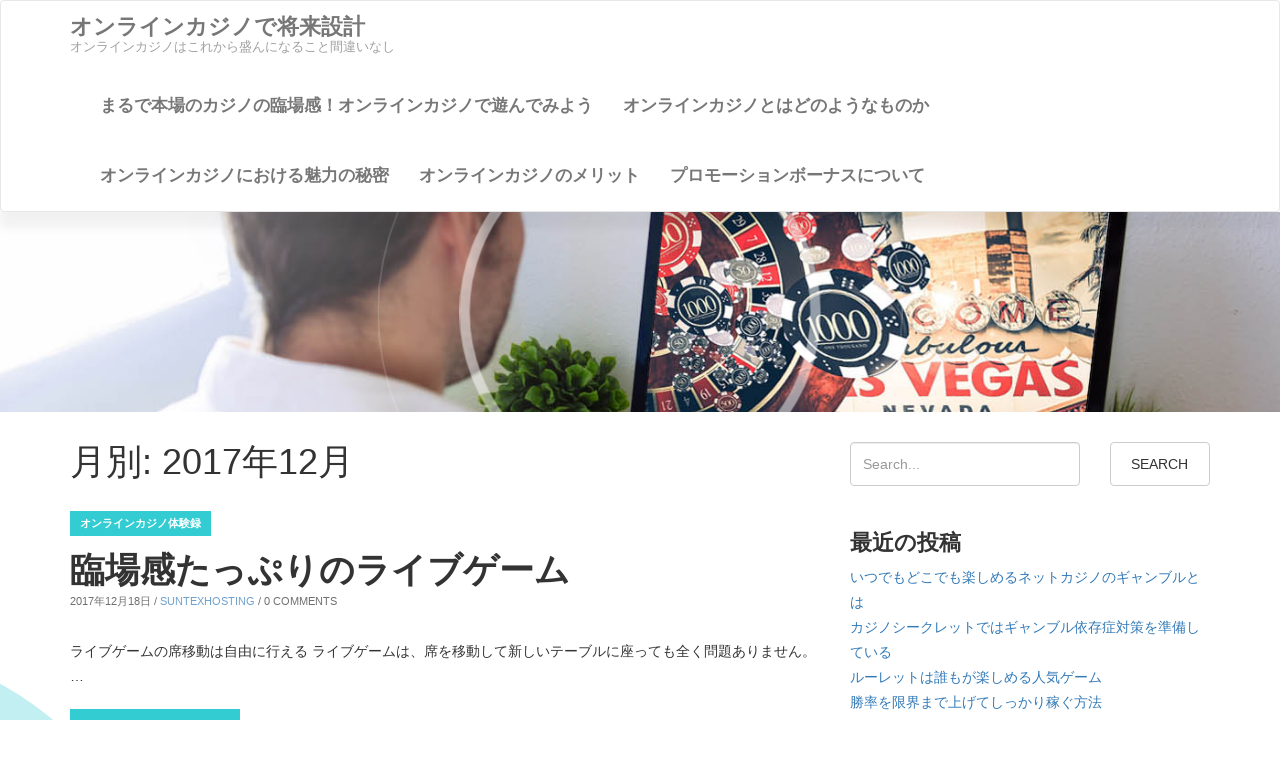

--- FILE ---
content_type: text/html; charset=UTF-8
request_url: https://www.suntexhosting.com/2017/12/
body_size: 7926
content:
<!DOCTYPE html>
<html lang="ja">
<head>
<meta charset="UTF-8"/>
<meta name="viewport" content="width=device-width, initial-scale=1.0" />
<link rel="profile" href="http://gmpg.org/xfn/11">
<title>12月, 2017 | オンラインカジノで将来設計</title>

<!-- All in One SEO Pack 3.1.1 によって Michael Torbert の Semper Fi Web Design[188,225] -->
<meta name="robots" content="noindex,follow" />

<link rel="canonical" href="https://www.suntexhosting.com/2017/12/" />
<!-- All in One SEO Pack -->
<link rel='dns-prefetch' href='//s0.wp.com' />
<link rel='dns-prefetch' href='//fonts.googleapis.com' />
<link rel='dns-prefetch' href='//s.w.org' />
<link rel="alternate" type="application/rss+xml" title="オンラインカジノで将来設計 &raquo; フィード" href="https://www.suntexhosting.com/feed/" />
<link rel="alternate" type="application/rss+xml" title="オンラインカジノで将来設計 &raquo; コメントフィード" href="https://www.suntexhosting.com/comments/feed/" />
		<script type="text/javascript">
			window._wpemojiSettings = {"baseUrl":"https:\/\/s.w.org\/images\/core\/emoji\/12.0.0-1\/72x72\/","ext":".png","svgUrl":"https:\/\/s.w.org\/images\/core\/emoji\/12.0.0-1\/svg\/","svgExt":".svg","source":{"concatemoji":"https:\/\/www.suntexhosting.com\/wordpress\/wp-includes\/js\/wp-emoji-release.min.js?ver=5.2.21"}};
			!function(e,a,t){var n,r,o,i=a.createElement("canvas"),p=i.getContext&&i.getContext("2d");function s(e,t){var a=String.fromCharCode;p.clearRect(0,0,i.width,i.height),p.fillText(a.apply(this,e),0,0);e=i.toDataURL();return p.clearRect(0,0,i.width,i.height),p.fillText(a.apply(this,t),0,0),e===i.toDataURL()}function c(e){var t=a.createElement("script");t.src=e,t.defer=t.type="text/javascript",a.getElementsByTagName("head")[0].appendChild(t)}for(o=Array("flag","emoji"),t.supports={everything:!0,everythingExceptFlag:!0},r=0;r<o.length;r++)t.supports[o[r]]=function(e){if(!p||!p.fillText)return!1;switch(p.textBaseline="top",p.font="600 32px Arial",e){case"flag":return s([55356,56826,55356,56819],[55356,56826,8203,55356,56819])?!1:!s([55356,57332,56128,56423,56128,56418,56128,56421,56128,56430,56128,56423,56128,56447],[55356,57332,8203,56128,56423,8203,56128,56418,8203,56128,56421,8203,56128,56430,8203,56128,56423,8203,56128,56447]);case"emoji":return!s([55357,56424,55356,57342,8205,55358,56605,8205,55357,56424,55356,57340],[55357,56424,55356,57342,8203,55358,56605,8203,55357,56424,55356,57340])}return!1}(o[r]),t.supports.everything=t.supports.everything&&t.supports[o[r]],"flag"!==o[r]&&(t.supports.everythingExceptFlag=t.supports.everythingExceptFlag&&t.supports[o[r]]);t.supports.everythingExceptFlag=t.supports.everythingExceptFlag&&!t.supports.flag,t.DOMReady=!1,t.readyCallback=function(){t.DOMReady=!0},t.supports.everything||(n=function(){t.readyCallback()},a.addEventListener?(a.addEventListener("DOMContentLoaded",n,!1),e.addEventListener("load",n,!1)):(e.attachEvent("onload",n),a.attachEvent("onreadystatechange",function(){"complete"===a.readyState&&t.readyCallback()})),(n=t.source||{}).concatemoji?c(n.concatemoji):n.wpemoji&&n.twemoji&&(c(n.twemoji),c(n.wpemoji)))}(window,document,window._wpemojiSettings);
		</script>
		<style type="text/css">
img.wp-smiley,
img.emoji {
	display: inline !important;
	border: none !important;
	box-shadow: none !important;
	height: 1em !important;
	width: 1em !important;
	margin: 0 .07em !important;
	vertical-align: -0.1em !important;
	background: none !important;
	padding: 0 !important;
}
</style>
	<link rel='stylesheet' id='wp-block-library-css'  href='https://www.suntexhosting.com/wordpress/wp-includes/css/dist/block-library/style.min.css?ver=5.2.21' type='text/css' media='all' />
<link rel='stylesheet' id='parent-style-css'  href='https://www.suntexhosting.com/wordpress/wp-content/themes/clubtravel/style.css?ver=5.2.21' type='text/css' media='all' />
<link rel='stylesheet' id='bootstrap-css'  href='https://www.suntexhosting.com/wordpress/wp-content/themes/clubtravel/css/bootstrap.css?ver=5.2.21' type='text/css' media='all' />
<link rel='stylesheet' id='fontawesome-css'  href='https://www.suntexhosting.com/wordpress/wp-content/themes/clubtravel/css/font-awesome.css?ver=5.2.21' type='text/css' media='all' />
<link rel='stylesheet' id='clubtravel-googlefonts-css'  href='//fonts.googleapis.com/css?family=Montserrat%3A100%2C100i%2C200%2C200i%2C300%2C300i%2C400%2C400i%2C500%2C500i%2C600%2C600i%2C700%2C700i%2C800%2C800i%2C900%2C900i&#038;subset=latin%2Clatin-ext' type='text/css' media='all' />
<link rel='stylesheet' id='clubtravel-style-css'  href='https://www.suntexhosting.com/wordpress/wp-content/themes/clubtravel-child/style.css?ver=5.2.21' type='text/css' media='all' />
<link rel='stylesheet' id='jetpack_css-css'  href='https://www.suntexhosting.com/wordpress/wp-content/plugins/jetpack/css/jetpack.css?ver=7.5.7' type='text/css' media='all' />
<script type='text/javascript' src='https://www.suntexhosting.com/wordpress/wp-includes/js/jquery/jquery.js?ver=1.12.4-wp'></script>
<script type='text/javascript' src='https://www.suntexhosting.com/wordpress/wp-includes/js/jquery/jquery-migrate.min.js?ver=1.4.1'></script>
<link rel='https://api.w.org/' href='https://www.suntexhosting.com/wp-json/' />
<link rel="EditURI" type="application/rsd+xml" title="RSD" href="https://www.suntexhosting.com/wordpress/xmlrpc.php?rsd" />
<link rel="wlwmanifest" type="application/wlwmanifest+xml" href="https://www.suntexhosting.com/wordpress/wp-includes/wlwmanifest.xml" /> 
<meta name="generator" content="WordPress 5.2.21" />

<link rel='dns-prefetch' href='//v0.wordpress.com'/>
<link rel='dns-prefetch' href='//widgets.wp.com'/>
<link rel='dns-prefetch' href='//s0.wp.com'/>
<link rel='dns-prefetch' href='//0.gravatar.com'/>
<link rel='dns-prefetch' href='//1.gravatar.com'/>
<link rel='dns-prefetch' href='//2.gravatar.com'/>
<link rel='dns-prefetch' href='//i0.wp.com'/>
<link rel='dns-prefetch' href='//i1.wp.com'/>
<link rel='dns-prefetch' href='//i2.wp.com'/>
<style type='text/css'>img#wpstats{display:none}</style>	<style type="text/css">
		.btn-search,
		.btn-submit,
		.btn-search:hover,
		.btn-search:focus,
		.btn-submit:hover,
		.btn-submit:focus,
		.navbar-default .navbar-toggle,
		.navbar-default .navbar-toggle:hover,
		.navbar-default .navbar-toggle:focus,
		.site-header,
		.post-item .post-info .post-categories-list .post-categories li a,
		.post-item .post-info .post-message .more-link,
		.post-item .post-info .post-tags .tags a,
		.nav-links .page-numbers.current,
		.comment .reply a,
		.tooltip-inner {
			background-color: ;
		}

		.content:before,
		.content:after,
		.post-item .post-image:after,
		.comment.depth-1 {
			border-color: ;
		}

		.tooltip.left .tooltip-arrow {
			border-left-color: ;
		}

		.tooltip.top .tooltip-arrow {
			border-top-color: ;
		}

		a:hover,
		a:focus,
		.navbar-default .navbar-brand:hover,
		.navbar-default .navbar-brand:focus,
		.navbar-default .navbar-nav > li > a:hover,
		.navbar-default .navbar-nav > li > a:focus,
		.navbar-default .navbar-nav > .active > a,
		.navbar-default .navbar-nav > .active > a:hover,
		.navbar-default .navbar-nav > .active > a:focus,
		.navbar-default .navbar-nav > .open > a,
		.navbar-default .navbar-nav > .open > a:hover,
		.navbar-default .navbar-nav > .open > a:focus,
		.navbar-default .navbar-nav > li > .dropdown-menu > li > a:hover,
		.navbar-default .navbar-nav > li > .dropdown-menu > li > a:focus,
		.navbar-default .navbar-nav > li > .dropdown-menu > .active > a,
		.navbar-default .navbar-nav > li > .dropdown-menu > .active > a:hover,
		.navbar-default .navbar-nav > li > .dropdown-menu > .active > a:focus,
		footer a {
			color: ;
		}

		.navbar-default .navbar-brand {
			color: ##333333;
		}
	</style>
			<style type="text/css">.recentcomments a{display:inline !important;padding:0 !important;margin:0 !important;}</style>
					<style type="text/css" id="wp-custom-css">
				.navbar-default .navbar-nav > .active > a, .navbar-default .navbar-nav > .active > a:hover, .navbar-default .navbar-nav > .active > a:focus{
	color:#32ccd2;
	background-color:transparent;
}

.navbar-default{
	background-color:#fff
}

.navbar{
	margin-bottom:0;
}			</style>
		</head>

<body class="archive date">

<nav class="navbar navbar-default">
	<div class="container">
		<div class="navbar-header">
						<button type="button" class="navbar-toggle collapsed" data-toggle="collapse" data-target="#navbar" aria-expanded="false" aria-controls="navbar">
				<span class="sr-only">Toggle navigation</span>
				<span class="icon-bar"></span>
				<span class="icon-bar"></span>
				<span class="icon-bar"></span>
			</button>
						<a class="navbar-brand" href="https://www.suntexhosting.com/" rel="home">
								<span class="site-title">オンラインカジノで将来設計</span>
													<span class="site-description">オンラインカジノはこれから盛んになること間違いなし</span>
											</a>
		</div>
		<div id="navbar" class="navbar-collapse collapse">
			<div class="menu-menu-1-container"><ul id="menu-menu-1" class="nav navbar-nav pull-right"><li itemscope="itemscope" itemtype="https://www.schema.org/SiteNavigationElement" id="menu-item-22" class="menu-item menu-item-type-post_type menu-item-object-page menu-item-home menu-item-22"><a title="まるで本場のカジノの臨場感！オンラインカジノで遊んでみよう" href="https://www.suntexhosting.com/">まるで本場のカジノの臨場感！オンラインカジノで遊んでみよう</a></li>
<li itemscope="itemscope" itemtype="https://www.schema.org/SiteNavigationElement" id="menu-item-23" class="menu-item menu-item-type-post_type menu-item-object-page menu-item-23"><a title="オンラインカジノとはどのようなものか" href="https://www.suntexhosting.com/outline/">オンラインカジノとはどのようなものか</a></li>
<li itemscope="itemscope" itemtype="https://www.schema.org/SiteNavigationElement" id="menu-item-24" class="menu-item menu-item-type-post_type menu-item-object-page menu-item-24"><a title="オンラインカジノにおける魅力の秘密" href="https://www.suntexhosting.com/secret-charm/">オンラインカジノにおける魅力の秘密</a></li>
<li itemscope="itemscope" itemtype="https://www.schema.org/SiteNavigationElement" id="menu-item-25" class="menu-item menu-item-type-post_type menu-item-object-page menu-item-25"><a title="オンラインカジノのメリット" href="https://www.suntexhosting.com/biggest-merit/">オンラインカジノのメリット</a></li>
<li itemscope="itemscope" itemtype="https://www.schema.org/SiteNavigationElement" id="menu-item-26" class="menu-item menu-item-type-post_type menu-item-object-page menu-item-26"><a title="プロモーションボーナスについて" href="https://www.suntexhosting.com/promotion/">プロモーションボーナスについて</a></li>
</ul></div>		</div>
	</div>
</nav>

			<div class="site-header" style="background-image:url('https://www.suntexhosting.com/wordpress/wp-content/uploads/2017/08/2017083115.jpg');">
		<div class="container">
		<div class="row">
			<div class="col-xs-12 col-sm-8 col-sm-offset-2 text-center">
				<div class="header-info">
									</div>
			</div>
		</div>
	</div>
	</div>

<section class="content content-archive">
	<div class="container">
		<div class="row">
					<div class="col-xs-12 col-sm-8">
						<div class="row">
					<div class="col-xs-12">
						<div class="page-title">
							<h1>月別: 2017年12月</h1>
						</div>
					</div>
				</div>
				<div class="row">
					<div class="col-xs-12">
						<div class="posts">
				<div id="post-61" class="post-61 post type-post status-publish format-standard hentry category-3">
				<div class="post-item post-item-1 post-item-no-image">
					<div class="row">
										<div class="col-xs-12">
								<div class="post-info">
						<div class="post-categories-list">
							<ul class="post-categories">
	<li><a href="https://www.suntexhosting.com/category/%e3%82%aa%e3%83%b3%e3%83%a9%e3%82%a4%e3%83%b3%e3%82%ab%e3%82%b8%e3%83%8e%e4%bd%93%e9%a8%93%e9%8c%b2/" rel="category tag">オンラインカジノ体験録</a></li></ul>						</div>
						<div class="post-title">
							<h2><a href="https://www.suntexhosting.com/2017/12/18/full-of-presence/" rel="bookmark" title="臨場感たっぷりのライブゲーム">臨場感たっぷりのライブゲーム</a></h2>
						</div>
						<div class="post-meta">
	2017年12月18日 / 
		<a href="https://www.suntexhosting.com/author/suntexhosting/" title="">suntexhosting</a>
		 / 0 Comments	</div>
						<div class="post-message">
							<p>ライブゲームの席移動は自由に行える ライブゲームは、席を移動して新しいテーブルに座っても全く問題ありません。  &hellip; </p>
<p class="link-more"><a href="https://www.suntexhosting.com/2017/12/18/full-of-presence/" class="more-link">Continue reading<span class="screen-reader-text"> &#8220;臨場感たっぷりのライブゲーム&#8221;</span></a></p>
						</div>
					</div>
				</div>
			</div>
		</div>
	</div>
				</div>
<div class="page-nav">
	</div>
					</div>
				</div>
			</div>
					<div class="col-xs-12 col-sm-4">
				<div class="primary-sidebar">
	<div class="sidebar-item"><form role="search" method="get" id="search-form" action="https://www.suntexhosting.com/">
	<div class="search-wrap">
		<div class="row">
			<div class="col-xs-12 col-md-7 col-lg-8">
				<input type="search" class="form-control" placeholder="Search..." name="s" id="search-input" value="" />
			</div>
			<div class="col-xs-12 col-md-5 col-lg-4">
				<input class="btn btn-default btn-block btn-search" type="submit" id="search-submit" value="Search" />
			</div>
		</div>
	</div>
</form>
</div>		<div class="sidebar-item">		<h2>最近の投稿</h2>		<ul>
											<li>
					<a href="https://www.suntexhosting.com/2022/04/06/enjoy-online-casino/">いつでもどこでも楽しめるネットカジノのギャンブルとは</a>
									</li>
											<li>
					<a href="https://www.suntexhosting.com/2022/01/11/gambling-addiction/">カジノシークレットではギャンブル依存症対策を準備している</a>
									</li>
											<li>
					<a href="https://www.suntexhosting.com/2021/10/01/online-casino-roulette/">ルーレットは誰もが楽しめる人気ゲーム</a>
									</li>
											<li>
					<a href="https://www.suntexhosting.com/2021/07/13/online-casino-win-rate/">勝率を限界まで上げてしっかり稼ぐ方法</a>
									</li>
											<li>
					<a href="https://www.suntexhosting.com/2021/04/08/distinguish-malicious-online-casinos/">違法性・悪質性のないネットカジノでプレイをする</a>
									</li>
					</ul>
		</div><div class="sidebar-item"><h2>最近のコメント</h2><ul id="recentcomments"></ul></div><div class="sidebar-item"><h2>アーカイブ</h2>		<ul>
				<li><a href='https://www.suntexhosting.com/2022/04/'>2022年4月</a></li>
	<li><a href='https://www.suntexhosting.com/2022/01/'>2022年1月</a></li>
	<li><a href='https://www.suntexhosting.com/2021/10/'>2021年10月</a></li>
	<li><a href='https://www.suntexhosting.com/2021/07/'>2021年7月</a></li>
	<li><a href='https://www.suntexhosting.com/2021/04/'>2021年4月</a></li>
	<li><a href='https://www.suntexhosting.com/2021/01/'>2021年1月</a></li>
	<li><a href='https://www.suntexhosting.com/2020/09/'>2020年9月</a></li>
	<li><a href='https://www.suntexhosting.com/2020/06/'>2020年6月</a></li>
	<li><a href='https://www.suntexhosting.com/2020/03/'>2020年3月</a></li>
	<li><a href='https://www.suntexhosting.com/2019/12/'>2019年12月</a></li>
	<li><a href='https://www.suntexhosting.com/2019/09/'>2019年9月</a></li>
	<li><a href='https://www.suntexhosting.com/2019/06/'>2019年6月</a></li>
	<li><a href='https://www.suntexhosting.com/2019/03/'>2019年3月</a></li>
	<li><a href='https://www.suntexhosting.com/2018/12/'>2018年12月</a></li>
	<li><a href='https://www.suntexhosting.com/2018/09/'>2018年9月</a></li>
	<li><a href='https://www.suntexhosting.com/2018/06/'>2018年6月</a></li>
	<li><a href='https://www.suntexhosting.com/2018/03/'>2018年3月</a></li>
	<li><a href='https://www.suntexhosting.com/2017/12/'>2017年12月</a></li>
		</ul>
			</div><div class="sidebar-item"><h2>カテゴリー</h2>		<ul>
				<li class="cat-item cat-item-4"><a href="https://www.suntexhosting.com/category/%e3%82%aa%e3%83%b3%e3%83%a9%e3%82%a4%e3%83%b3%e3%82%ab%e3%82%b8%e3%83%8e%e3%81%ae%e8%a6%9a%e6%9b%b8/">オンラインカジノの覚書</a>
</li>
	<li class="cat-item cat-item-3"><a href="https://www.suntexhosting.com/category/%e3%82%aa%e3%83%b3%e3%83%a9%e3%82%a4%e3%83%b3%e3%82%ab%e3%82%b8%e3%83%8e%e4%bd%93%e9%a8%93%e9%8c%b2/">オンラインカジノ体験録</a>
</li>
		</ul>
			</div><div class="widget_text sidebar-item"><div class="textwidget custom-html-widget"><div class="mobile-hide">

	<h2>
		人気と活気にあふれたカジノ
	</h2>

	<div style="border:1px solid #E9E9E9">
		<p style="font-weight:bold; font-size:20px; margin-bottom:0;  padding-bottom:0; text-align:center">
			ジパングカジノ
		</p>
		<p style="margin-bottom:0; padding-bottom:0">
			<a href="https://xn--eck7a6c596pzio.jp/casino/ZIPANG/" target="_blank" rel="nofollow noopener noreferrer">
				<img src="https://i2.wp.com/www.suntexhosting.com/wordpress/wp-content/uploads/2018/07/zipang_type_03.jpg?resize=160%2C160&#038;ssl=1" alt="唯一無二の24時間日本語サポート　ジパングカジノ" width="160" height="160" class="aligncenter size-full" data-recalc-dims="1" />
			</a>
		</p>
		<p style="padding-left:0.5em; padding-right:0.5em; font-size:15px; line-height:1.7em">
		数ある日本語対応カジノの中でも随一の対応力・サポート力を誇り、オンラインカジノの絶対王者と呼ぶにふさわしいカジノです。
		</p>
	</div>

	<div style="width:50%; float:left; border:1px solid #E9E9E9; text-align:center">
		<p style="font-weight:bold; font-size:14px; margin-bottom:0;  padding-bottom:0; text-align:center">
			ベラジョンカジノ
		</p>
		<p style="padding-right:0.5%">
			<a href="https://xn--eck7a6c596pzio.jp/casino/VeraJohn/" target="_blank" rel="nofollow noopener noreferrer">
				<img src="https://i0.wp.com/www.suntexhosting.com/wordpress/wp-content/uploads/2018/07/verajohn_type_02.png?resize=100%2C100&#038;ssl=1" alt="プロモーション多彩で遊びやすい　ベラジョンカジノ" width="100" height="100" class="aligncenter size-full" data-recalc-dims="1"/>
			</a>
		</p>
	</div>

	<div style="width:50%; float:left; border:1px solid #E9E9E9; text-align:center">
		<p style="font-weight:bold; font-size:14px; margin-bottom:0;  padding-bottom:0; text-align:center">
			チェリーカジノ
		</p>

		<p style="padding-right:0.5%">
			<a href="https://xn--eck7a6c596pzio.jp/casino/Cherry/" target="_blank" rel="nofollow noopener noreferrer">
				<img src="https://i0.wp.com/www.suntexhosting.com/wordpress/wp-content/uploads/2018/07/cherry_type_02.jpg?resize=100%2C100&#038;ssl=1" alt="ギャンブル界の老舗中の老舗　チェリーカジノ" width="100" height="100" class="aligncenter size-full" data-recalc-dims="1"/>
			</a>
		</p>
	</div>

	<div class="clear">
	</div>

	<div style="width:50%; float:left; border:1px solid #E9E9E9; text-align:center">
		<p style="font-weight:bold; font-size:14px; margin-bottom:0;  padding-bottom:0; text-align:center">
			ラッキーニッキー
		</p>
		<p style="padding-right:0.5%">
			<a href="https://xn--eck7a6c596pzio.jp/casino/LuckyNiki/" target="_blank" rel="nofollow noopener noreferrer">
				<img src="https://i2.wp.com/www.suntexhosting.com/wordpress/wp-content/uploads/2018/07/lukiniki_type_05.png?resize=100%2C100&#038;ssl=1"  alt="アニメと融合を果たし、どこよりも高い親しみやすさを獲得した　ラッキーニッキー" width="100" height="100" class="aligncenter size-full" data-recalc-dims="1"/>
			</a>
		</p>
	</div>

	<div style="width:50%; float:left; border:1px solid #E9E9E9; text-align:center">
		<p style="font-weight:bold; font-size:14px; margin-bottom:0;  padding-bottom:0; text-align:center">
			カジ旅
		</p>
		<p style="padding-right:0.5%">
			<a href="https://xn--eck7a6c596pzio.jp/casino/Casitabi/" target="_blank" rel="nofollow noopener noreferrer">
				<img src="https://i0.wp.com/www.suntexhosting.com/wordpress/wp-content/uploads/2018/07/casitabi_type_05.gif?resize=100%2C100&#038;ssl=1" alt="オンラインカジノ界唯一のRPG風のシステムを導入している　カジ旅" width="100" height="100" class="aligncenter size-full" data-recalc-dims="1"/>
			</a>
		</p>
	</div>

	<div class="clear">
	</div>

	
	<div style="width:50%; float:left; border:1px solid #E9E9E9; text-align:center">
		<p style="font-weight:bold; font-size:14px; margin-bottom:0;  padding-bottom:0; text-align:center">
			ジャックポットシティ
		</p>
		<p style="padding-right:0.5%">
			<a href="https://xn--eck7a6c596pzio.jp/casino/JackpotCity/" target="_blank" rel="nofollow noopener noreferrer">
				<img src="https://i1.wp.com/www.suntexhosting.com/wordpress/wp-content/uploads/2018/07/jpc_type_01.jpg?resize=100%2C100&#038;ssl=1"  alt="マイクロゲーミング系カジノの筆頭　ジャックポットシティ" width="100" height="100" class="aligncenter size-full" data-recalc-dims="1"/>
			</a>
		</p>
	</div>

	<div style="width:50%; float:left; border:1px solid #E9E9E9; text-align:center">
		<p style="font-weight:bold; font-size:14px; margin-bottom:0;  padding-bottom:0; text-align:center">
			ネットベット
		</p>
		<p style="padding-right:0.5%">
			<a href="https://xn--eck7a6c596pzio.jp/casino/NetBet/" target="_blank" rel="nofollow noopener noreferrer">
				<img src="https://i0.wp.com/www.suntexhosting.com/wordpress/wp-content/uploads/2018/07/netbet_type_04.jpg?resize=100%2C100&#038;ssl=1" alt="多種多様なギャンブルを用意して貴男を待つ　ネットベット" width="100" height="100" class="aligncenter size-full" data-recalc-dims="1"/>
			</a>
		</p>
	</div>

	<div class="clear">
	</div>	
	
</div></div></div></div>
			</div>
				</div>
	</div>
</section>

<footer>
	<div class="container">
		<div class="row">
			<div class="col-xs-12">
				<div class="footer-main">
					<div class="row">
						<div class="col-xs-12 text-center">
							<p>
								Copyright &copy 2017-2026 <a href="https://www.suntexhosting.com">オンラインカジノで将来設計</a> All Right Reserved.
							</p>
						</div>
					</div>
				</div>
			</div>
		</div>
	</div>
</footer>

	<div style="display:none">
	</div>
<script type='text/javascript' src='https://www.suntexhosting.com/wordpress/wp-content/plugins/jetpack/_inc/build/photon/photon.min.js?ver=20190201'></script>
<script type='text/javascript' src='https://s0.wp.com/wp-content/js/devicepx-jetpack.js?ver=202605'></script>
<script type='text/javascript' src='https://www.suntexhosting.com/wordpress/wp-content/themes/clubtravel/js/bootstrap.js?ver=5.2.21'></script>
<script type='text/javascript' src='https://www.suntexhosting.com/wordpress/wp-content/themes/clubtravel/js/script.js?ver=5.2.21'></script>
<script type='text/javascript' src='https://www.suntexhosting.com/wordpress/wp-includes/js/wp-embed.min.js?ver=5.2.21'></script>
<script type='text/javascript' src='https://www.suntexhosting.com/wordpress/wp-content/plugins/jetpack/_inc/build/spin.min.js?ver=1.3'></script>
<script type='text/javascript' src='https://www.suntexhosting.com/wordpress/wp-content/plugins/jetpack/_inc/build/jquery.spin.min.js?ver=1.3'></script>
<script type='text/javascript'>
/* <![CDATA[ */
var jetpackCarouselStrings = {"widths":[370,700,1000,1200,1400,2000],"is_logged_in":"","lang":"ja","ajaxurl":"https:\/\/www.suntexhosting.com\/wordpress\/wp-admin\/admin-ajax.php","nonce":"eac8524363","display_exif":"1","display_geo":"1","single_image_gallery":"1","single_image_gallery_media_file":"","background_color":"black","comment":"\u30b3\u30e1\u30f3\u30c8","post_comment":"\u30b3\u30e1\u30f3\u30c8\u3092\u9001\u4fe1","write_comment":"\u30b3\u30e1\u30f3\u30c8\u3092\u3069\u3046\u305e","loading_comments":"\u30b3\u30e1\u30f3\u30c8\u3092\u8aad\u307f\u8fbc\u3093\u3067\u3044\u307e\u3059\u2026","download_original":"\u30d5\u30eb\u30b5\u30a4\u30ba\u8868\u793a <span class=\"photo-size\">{0}<span class=\"photo-size-times\">\u00d7<\/span>{1}<\/span>","no_comment_text":"\u30b3\u30e1\u30f3\u30c8\u306e\u30e1\u30c3\u30bb\u30fc\u30b8\u3092\u3054\u8a18\u5165\u304f\u3060\u3055\u3044\u3002","no_comment_email":"\u30b3\u30e1\u30f3\u30c8\u3059\u308b\u306b\u306f\u30e1\u30fc\u30eb\u30a2\u30c9\u30ec\u30b9\u3092\u3054\u8a18\u5165\u304f\u3060\u3055\u3044\u3002","no_comment_author":"\u30b3\u30e1\u30f3\u30c8\u3059\u308b\u306b\u306f\u304a\u540d\u524d\u3092\u3054\u8a18\u5165\u304f\u3060\u3055\u3044\u3002","comment_post_error":"\u30b3\u30e1\u30f3\u30c8\u6295\u7a3f\u306e\u969b\u306b\u30a8\u30e9\u30fc\u304c\u767a\u751f\u3057\u307e\u3057\u305f\u3002\u5f8c\u307b\u3069\u3082\u3046\u4e00\u5ea6\u304a\u8a66\u3057\u304f\u3060\u3055\u3044\u3002","comment_approved":"\u30b3\u30e1\u30f3\u30c8\u304c\u627f\u8a8d\u3055\u308c\u307e\u3057\u305f\u3002","comment_unapproved":"\u30b3\u30e1\u30f3\u30c8\u306f\u627f\u8a8d\u5f85\u3061\u4e2d\u3067\u3059\u3002","camera":"\u30ab\u30e1\u30e9","aperture":"\u7d5e\u308a","shutter_speed":"\u30b7\u30e3\u30c3\u30bf\u30fc\u30b9\u30d4\u30fc\u30c9","focal_length":"\u7126\u70b9\u8ddd\u96e2","copyright":"\u8457\u4f5c\u6a29\u8868\u793a","comment_registration":"0","require_name_email":"1","login_url":"https:\/\/www.suntexhosting.com\/wordpress\/wp-login.php?redirect_to=https%3A%2F%2Fwww.suntexhosting.com%2F2017%2F12%2F18%2Ffull-of-presence%2F","blog_id":"1","meta_data":["camera","aperture","shutter_speed","focal_length","copyright"],"local_comments_commenting_as":"<fieldset><label for=\"email\">\u30e1\u30fc\u30eb (\u5fc5\u9808)<\/label> <input type=\"text\" name=\"email\" class=\"jp-carousel-comment-form-field jp-carousel-comment-form-text-field\" id=\"jp-carousel-comment-form-email-field\" \/><\/fieldset><fieldset><label for=\"author\">\u540d\u524d (\u5fc5\u9808)<\/label> <input type=\"text\" name=\"author\" class=\"jp-carousel-comment-form-field jp-carousel-comment-form-text-field\" id=\"jp-carousel-comment-form-author-field\" \/><\/fieldset><fieldset><label for=\"url\">\u30b5\u30a4\u30c8<\/label> <input type=\"text\" name=\"url\" class=\"jp-carousel-comment-form-field jp-carousel-comment-form-text-field\" id=\"jp-carousel-comment-form-url-field\" \/><\/fieldset>"};
/* ]]> */
</script>
<script type='text/javascript' src='https://www.suntexhosting.com/wordpress/wp-content/plugins/jetpack/_inc/build/carousel/jetpack-carousel.min.js?ver=20190102'></script>
<script type='text/javascript' src='https://stats.wp.com/e-202605.js' async='async' defer='defer'></script>
<script type='text/javascript'>
	_stq = window._stq || [];
	_stq.push([ 'view', {v:'ext',j:'1:7.5.7',blog:'141957783',post:'0',tz:'9',srv:'www.suntexhosting.com'} ]);
	_stq.push([ 'clickTrackerInit', '141957783', '0' ]);
</script>

</body>
</html>


--- FILE ---
content_type: text/css
request_url: https://www.suntexhosting.com/wordpress/wp-content/themes/clubtravel/style.css?ver=5.2.21
body_size: 21697
content:
/*
Theme Name: ClubTravel
Theme URI: https://www.thewpclub.com/clubtravel-wordpress-theme/
Author: The WP Club
Author URI: https://www.thewpclub.com
Description: A Free WordPress Blog / Magazine / Personal / Writers Theme. ClubTravel is a clean minimal and responsive WordPress theme well suited for fashion, writers, travel, health, business, finance, portfolio, design, art, photography, personal or any other creative websites and blogs. Developed with bootstrap framework that makes it mobile and tablet friendly. ClubTravel has the option to add your social media links. Get free support at https://ask.thewpclub.com/
Version: 1.0.8
License: GNU General Public License v2 or later
License URI: http://www.gnu.org/licenses/gpl-2.0.html
Text Domain: clubtravel
Tags: custom-menu, custom-colors, custom-header, sticky-post, featured-images, translation-ready, threaded-comments, blog
*/

/* -------- Index --------
1.0 - Default
2.0 - Typography
3.0 - Layout
	3.1  Navigation
	3.2  Header
	3.3  Content
	3.4  Front Page
	3.5  Posts
	3.6  Pagination
	3.7  Page
	3.8  Sidebar
	3.9  Comments
	3.10 Footer
	3.11 Colors
4.0 - Media Queries
5.0 - Print Media
*/

/* --------------------------------------------------------------
1.0 Default
-------------------------------------------------------------- */

/* Form */
.form-control {
	min-height: 44px;
	margin-bottom: 15px;
	padding-top: 10px;
	padding-bottom: 10px;
	border-color: #e7e7e7;
	border-radius: 0;
	box-shadow: 0 0 0 rgba(0, 0, 0, 0) inset;
	font-weight: 300;
}

select {
	width: 100%;
	min-height: 44px;
	padding: 12px 15px;
	border: 1px solid #e7e7e7;
	border-radius: 0;
}

.btn-search,
.btn-submit {
	height: 44px;
	border: 0;
	border-radius: 0;
	color: #fff;
	text-transform: uppercase;
}

.btn-search:hover,
.btn-search:focus,
.btn-submit:hover,
.btn-submit:focus {
	color: #fff;
}


/* WordPress Core */
.alignnone {
	margin: 5px 20px 20px 0;
}

.aligncenter,
div.aligncenter {
	margin: 5px auto 5px auto;
	display: block;
}

.alignright {
	margin: 5px 0 20px 20px;
	float:right;
}

.alignleft {
	margin: 5px 20px 20px 0;
	float: left;
}

a img.alignright {
	margin: 5px 0 20px 20px;
	float: right;
}

a img.alignnone {
	margin: 5px 20px 20px 0;
}

a img.alignleft {
	margin: 5px 20px 20px 0;
	float: left;
}

a img.aligncenter {
	margin-left: auto;
	margin-right: auto;
	display: block;
}

.wp-caption {
	max-width: 96%;
}

.wp-caption.alignnone {
	margin: 5px 20px 20px 0;
}

.wp-caption.alignleft {
	margin: 5px 20px 20px 0;
}

.wp-caption.alignright {
	margin: 5px 0 20px 20px;
}

.wp-caption img {
	width: auto;
	height: auto;
	max-width: 100%;
	margin: 0;
	padding: 0;
	border: 0 none;
}

.wp-caption p.wp-caption-text {
	line-height: 17px;
	margin: 0;
	padding: 0 4px 5px;
	font-size: 11px;
}

.screen-reader-text {
	width: 1px;
	height: 1px;
	position: absolute !important;
	white-space: nowrap;
	clip: rect(1px, 1px, 1px, 1px);
	overflow: hidden;
}

.screen-reader-text:focus {
	width: auto;
	height: auto;
	padding: 15px 23px 14px;
	top: 5px;
	left: 5px;
	background-color: #f1f1f1;
	border-radius: 3px;
	box-shadow: 0 0 2px 2px rgba(0, 0, 0, 0.6);
	clip: auto !important;
	font-size: 14px;
	font-size: 0.875rem;
	color: #21759b;
	font-weight: bold;
	line-height: normal;
	text-decoration: none;
	display: block;
	z-index: 100000; /* Above WP toolbar. */
}

.gallery-caption {
	margin-bottom: 0;
	padding: 0 10px 0 0;
	text-align: left;
	display: block;
}

.sticky,
.bypostauthor {

}

/* Tables */
table {
	border-collapse: collapse;
	margin: 0 0 1.5em;
	width: 100%;
}

thead th {
	border-bottom: 2px solid #bbb;
	padding-bottom: 0.5em;
}

th {
	padding: 0.4em;
	text-align: left;
}

tr {
	border-bottom: 1px solid #eee;
}

td {
	padding: 0.4em;
}

th:first-child,
td:first-child {
	padding-left: 0;
}

th:last-child,
td:last-child {
	padding-right: 0;
}

/* --------------------------------------------------------------
2.0 Typography
-------------------------------------------------------------- */

body,
button,
input,
select,
textarea {
	font-family: 'Montserrat', sans-serif;
	font-size: 13px;
	color: #3d3d3d;
}

h1,
h2,
h3,
h4,
h5,
h6 {
	font-family: 'Montserrat', sans-serif;
	color: #333;
	font-weight: 700;
}

a {
	color: #3d3d3d;
}

/* --------------------------------------------------------------
3.0 Layout
-------------------------------------------------------------- */

/* 3.1 Navigation */
.navbar-default {
	min-height: 70px;
	margin-bottom: 0;
	position: relative;
	background-color: #fff;
	border: 0;
	border-radius: 0;
	-webkit-box-shadow: 0 16px 10px 0 rgba(0, 0, 0, 0.05);
	-moz-box-shadow: 0 16px 10px 0 rgba(0, 0, 0, 0.05);
	box-shadow: 0 16px 10px 0 rgba(0, 0, 0, 0.05);
	z-index: 3;
}

.navbar-default .navbar-toggle {
	margin: 0;
	padding: 26.5px;
	border: 0;
	border-radius: 0;
}

.navbar-default .navbar-toggle .icon-bar {
	height: 3px;
	background-color: #fff;
	border-radius: 2px;
}

.navbar-default .navbar-brand {
	height: 70px;
	padding-top: 16px;
	padding-bottom: 16px;
	font-size: 22px;
	font-weight: 900;
}

.navbar-default .navbar-brand img {
	max-height: 38px;
}

.navbar-default .navbar-brand span.site-description {
	font-size: 13px;
	font-weight: 300;
	opacity: 0.7;
	display: block;
}

.navbar-default .navbar-nav > li > a {
	padding-top: 25px;
	padding-bottom: 25px;
	font-size: 12px;
	color: #333;
	font-weight: 700;
	text-transform: uppercase;
}

.navbar-default .navbar-nav > li > a:hover,
.navbar-default .navbar-nav > li > a:focus,
.navbar-default .navbar-nav > .active > a,
.navbar-default .navbar-nav > .active > a:hover,
.navbar-default .navbar-nav > .active > a:focus,
.navbar-default .navbar-nav > .open > a,
.navbar-default .navbar-nav > .open > a:hover,
.navbar-default .navbar-nav > .open > a:focus {
	background-color: transparent;
}

.navbar-default .navbar-nav > li > .dropdown-menu {
	border: 0;
	border-radius: 0;
	box-shadow: 0 0 0 rgba(0, 0, 0, 0);
}

.navbar-default .navbar-nav > li > .dropdown-menu > li > a {
	padding-top: 6px;
	padding-bottom: 6px;
	color: #333;
	font-size: 12px;
	font-weight: 300;
}

.navbar-default .navbar-nav > li > .dropdown-menu > li > a:hover,
.navbar-default .navbar-nav > li > .dropdown-menu > li > a:focus,
.navbar-default .navbar-nav > li > .dropdown-menu > .active > a,
.navbar-default .navbar-nav > li > .dropdown-menu > .active > a:hover,
.navbar-default .navbar-nav > li > .dropdown-menu > .active > a:focus {
	background-color: transparent;
}


/* 3.2 Header */
.site-header,
.site-header .col-xs-12 {
	height: 200px;
}

.home .site-header-image,
.home .site-header-image .col-xs-12 {
	height: 600px;
}

.site-header {
	margin-bottom: 30px;
	position: relative;
	background-repeat: no-repeat;
	background-position: center center;
	background-size: cover;
	-webkit-background-size: cover;
	-moz-background-size: cover;
	-o-background-size: cover;
	overflow: hidden;
}

.site-header-image:after {
	width: 100%;
	height: 100%;
	position: absolute;
	top: 0;
	left: 0;
	background-color: rgba(51, 51, 51, 0.3);
	content: "";
}

.site-header:before {
	width: 550px;
	height: 550px;
	position: absolute;
	top: 50%;
	left: 50%;
	-webkit-transform: translate(-50%, -50%);
	-ms-transform: translate(-50%, -50%);
	transform: translate(-50%, -50%);
	-webkit-animation: circle-before 2s infinite;
	animation: circle-before 2s infinite;
	border: 1px solid rgba(255, 255, 255, 0.3);
	border-radius: 50%;
	content: "";
}

.site-header:after {
	width: 350px;
	height: 350px;
	position: absolute;
	top: 50%;
	left: 50%;
	-webkit-transform: translate(-50%, -50%);
	-ms-transform: translate(-50%, -50%);
	transform: translate(-50%, -50%);
	-webkit-animation: circle-after 3s infinite;
	animation: circle-after 3s infinite;
	border: 10px solid rgba(255, 255, 255, 0.5);
	border-radius: 50%;
	content: "";
}

.site-header .social-icons {
	width: 100%;
	height: 50px;
	position: absolute;
	bottom: 0;
	left: 0;
	border-top: 1px solid rgba(255, 255, 255, 0.4);
	z-index: 2;
}

.site-header .social-icons ul {
	position: absolute;
	top: 50%;
	left: 50%;
	-webkit-transform: translate(-50%, -50%);
	-ms-transform: translate(-50%, -50%);
	transform: translate(-50%, -50%);
}

.site-header .social-icons li {
	margin-right: 15px;
	text-align: center;
	float: left;
}

.site-header .social-icons li:last-of-type {
	margin-right: 0;
}

.site-header .social-icons li a {
	font-size: 18px;
	color: #fff;
}

.site-header.site-header-image .social-icons {
	width: 50px;
	height: 100%;
	top: 0;
	bottom: auto;
	left: auto;
	right: 0;
	border-top: 0;
	border-left: 1px solid rgba(255, 255, 255, 0.4);
}

.site-header.site-header-image .social-icons li {
	margin-bottom: 10px;
	margin-right: 0;
	float: none;
}

.site-header .social-icons li:last-of-type {
	margin-bottom: 0;
	margin-right: 0;
}

.site-header .header-info {
	width: 100%;
	line-height: 30px;
	position: absolute;
	top: 50%;
	left: 50%;
	-webkit-transform:translate(-50%, -50%);
	-ms-transform:translate(-50%, -50%);
	transform:translate(-50%, -50%);
	font-size: 14px;
	color: #fff;
	font-weight: 300;
	z-index: 2;
}

.site-header .header-info h1 {
	margin-top: 0;
	margin-bottom: 30px;
	font-size: 23px;
	font-weight: 900;
	color: #fff;
	text-transform: uppercase;
}

.site-header .header-info p {
	line-height: 25px;
	font-size: 16px;
	color: #fff;
	font-weight: 200;
	opacity: 0.9;
}

@-webkit-keyframes circle-before {
	0% {
		-webkit-transform: translate(-50%, -50%) scale(1);
		-moz-transform: translate(-50%, -50%) scale(1);
		-o-transform: translate(-50%, -50%) scale(1);
		-ms-transform: translate(-50%, -50%) scale(1);
		transform: translate(-50%, -50%) scale(1);
	}

	50% {
		-webkit-transform: translate(-50%, -50%) scale(0.9);
		-moz-transform: translate(-50%, -50%) scale(0.9);
		-o-transform: translate(-50%, -50%) scale(0.9);
		-ms-transform: translate(-50%, -50%) scale(0.9);
		transform: translate(-50%, -50%) scale(0.9);
	}

	100% {
		-webkit-transform: translate(-50%, -50%) scale(1);
		-moz-transform: translate(-50%, -50%) scale(1);
		-o-transform: translate(-50%, -50%) scale(1);
		-ms-transform: translate(-50%, -50%) scale(1);
		transform: translate(-50%, -50%) scale(1);
	}
}


@-webkit-keyframes circle-after {
	0% {
		-webkit-transform: translate(-50%, -50%) scale(1);
		-moz-transform: translate(-50%, -50%) scale(1);
		-o-transform: translate(-50%, -50%) scale(1);
		-ms-transform: translate(-50%, -50%) scale(1);
		transform: translate(-50%, -50%) scale(1);
	}

	50% {
		-webkit-transform: translate(-50%, -50%) scale(1.1);
		-moz-transform: translate(-50%, -50%) scale(1.1);
		-o-transform: translate(-50%, -50%) scale(1.1);
		-ms-transform: translate(-50%, -50%) scale(1.1);
		transform: translate(-50%, -50%) scale(1.1);
	}

	100% {
		-webkit-transform: translate(-50%, -50%) scale(1);
		-moz-transform: translate(-50%, -50%) scale(1);
		-o-transform: translate(-50%, -50%) scale(1);
		-ms-transform: translate(-50%, -50%) scale(1);
		transform: translate(-50%, -50%) scale(1);
	}
}


/* 3.3 Content */
.content {
	position: relative;
}

.content:before {
	width: 675px;
	height: 675px;
	position: absolute;
	top: 200px;
	left: -500px;
	border: 50px solid;
	border-radius: 50%;
	content: "";
	opacity: 0.3;
}


/* 3.4 Front Page */


/* 3.5 Posts */
.post-item {
	margin-bottom: 50px;
}

.post:last-of-type .post-item {
	margin-bottom: 20px;
}

.post-item .post-image {
	height: 360px;
	position: relative;
	background-repeat: no-repeat;
	background-position: center top;
	background-size: cover;
	-webkit-background-size: cover;
	-moz-background-size: cover;
	-o-background-size: cover;
}

.single .post-item .post-image {
	height: auto;
}

.post-item .post-image:after {
	width: calc(100% - 200px);
	height: calc(100% + 50px);
	position: absolute;
	top: 100px;
	left: 50%;
	-webkit-transform: translate(-50%, 0);
	-ms-transform: translate(-50%, 0);
	transform: translate(-50%, 0);
	border: 10px solid;
	content: "";
	opacity: 0.2;
}

.post-item .post-image a {
	width: 100%;
	height: 100%;
	position: absolute;
	top: 0;
	left: 0;
	z-index: 100;
}

.post-item .post-info {
	min-height: 150px;
	padding-top: 30px;
	position: relative;
	z-index: 2;
}

.post-item .post-info .post-categories-list {
	width: 100%;
	padding-bottom: 10px;
	display: table;
}

.post-item .post-info .post-categories-list .post-categories {
	margin: 0;
	padding: 0;
	list-style: none;
}

.post-item .post-info .post-categories-list .post-categories li {
	margin-bottom: 5px;
	margin-right: 5px;
	float: left;
}

.post-item .post-info .post-categories-list .post-categories li:last-of-type {
	margin-right: 0;
}

.post-item .post-info .post-categories-list .post-categories li a {
	padding: 5px 10px;
	font-size: 11px;
	font-weight: 700;
	color: #fff;
	text-transform: uppercase;
	display: table;
}

.post-item .post-info .post-title h2 {
	margin-top: 0;
	margin-bottom: 5px;
	font-size: 35px;
	font-weight: 700;
	color: #333;
	word-break: break-all;
}

.post-item .post-info .post-title h2 a {
	color: #333;
	text-decoration: none;
}

.post-item .post-info .post-meta {
	margin-bottom: 30px;
	font-size: 11px;
	text-transform: uppercase;
	opacity: 0.7;
}

.post-item .post-info .post-message {
	line-height: 25px;
}

.post-item .post-info .post-message a {
	text-decoration: underline;
}

.post-item .post-info .post-message .link-more {
	margin-bottom: 0;
}

.post-item .post-info .post-message .more-link {
	margin-top: 20px;
	padding: 10px 15px;
	color: #fff;
	text-transform: uppercase;
	text-decoration: none;
	display: table;
}

.post-item .post-edit a {
	text-decoration: underline;
}

.post-item .post-tags {
	margin-top: 30px;
}

.post-item .post-tags .tags {
	display: table;
}

.post-item .post-tags .tags a {
	margin-bottom: 5px;
	margin-right: 5px;
	padding: 5px 10px;
	font-size: 12px;
	font-weight: 300;
	color: #fff;
	float: left;
	display: table;
}

.post-item .post-navigation {
	padding-top: 15px;
}

.post-item-2 .col-lg-7 {
	padding-right: 0;
}

.post-item-2 .col-lg-5 {
	padding-left: 0;
}

.post-item-2 .post-image {
	height: 600px;
}

.post-item-2 .post-image:after {
	width: calc(100% + 50px);
	height: calc(100% - 200px);
	position: absolute;
	top: 50%;
	left: 175px;
	-webkit-transform: translate(0, -50%);
	-ms-transform: translate(0, -50%);
	transform: translate(0, -50%);
	border: 10px solid;
	content: "";
}

.post-item-2 .post-info {
	min-height: 600px;
	padding: 0 30px;
}

.post-item-no-image .post-info {
	min-height: 10px;
	padding: 0;
}

.attachment .post-title h1 {
	margin-top: 0;
	margin-bottom: 30px;
}


/* 3.6 Pagination */
.nav-links .page-numbers {
	height: 30px;
	line-height: 30px;
	margin-right: 1px;
	padding-left: 12px;
	padding-right: 12px;
	text-align: center;
	display: table;
	float: left;
}

.nav-links .page-numbers.current {
	color: #fff;
}


/* 3.7 Page */
.page-content,
.archive-items,
.single-items {
	padding-top: 30px;
}

.page-title h1 {
	margin-top: 0;
	margin-bottom: 30px;
}

.page-message {
	width: 100%;
	line-height: 25px;
	display: inline-block;
}

.page-message a {
	text-decoration: underline;
}

.page-edit a {
	text-decoration: underline;
}


/* 3.8 Sidebar */
.sidebar-item {
	margin-bottom: 30px;
}

.sidebar-item h2 {
	margin-top: 0;
	font-size: 22px;
	font-weight: 700;
}

.sidebar-item ul {
	margin: 0;
	padding: 0;
	list-style: none;
}

.sidebar-item li {
	line-height: 25px;
}

.sidebar-item ul.sub-menu {
	margin-left: 15px;
}

.sidebar-item img {
	max-width: 100%;
}


/* 3.9 Comments */
.comment.depth-1 {
	margin-bottom: 30px;
	padding: 30px;
	background-color: #f5f5f5;
	border-bottom: 7px solid;
}

.comment.depth-5 {
	margin-bottom: 15px;
	padding-bottom: 15px;
	border-bottom: 1px dotted #e7e7e7;
}

.comment a {
	text-decoration: underline;
}

.comment .children {
	margin-top: 30px;
	list-style: none;
}

.comment .avatar {
	border-radius: 100%;
}

.comment .comment-meta {
	margin-bottom: 10px;
	font-size: 11px;
	color: #7f7f7f;
}

.comment .comment-meta a {
	color: #7f7f7f;
}

.comment .comment-meta.commentmetadata a {
	text-decoration: none;
}

.comment .comment-meta.commentmetadata a.comment-edit-link {
	text-decoration: underline;
}

.comment .reply a {
	padding: 5px 10px;
	font-size: 11px;
	color: #fff;
	text-transform: uppercase;
	text-decoration: none;
}


/* 3.10 Footer */
footer {
	font-size: 12px;
	color: #b1b1b1;
	font-weight: 300;
}

footer p {
	margin-bottom: 0;
}

footer .footer-main {
	padding-top: 15px;
	padding-bottom: 15px;
	border-top: 1px solid #f2f2f2;
}


/* 3.11 Colors */
.btn-search,
.btn-submit,
.btn-search:hover,
.btn-search:focus,
.btn-submit:hover,
.btn-submit:focus,
.navbar-default .navbar-toggle,
.navbar-default .navbar-toggle:hover,
.navbar-default .navbar-toggle:focus,
.site-header,
.post-item .post-info .post-categories-list .post-categories li a,
.post-item .post-info .post-message .more-link,
.post-item .post-info .post-tags .tags a,
.nav-links .page-numbers.current,
.comment .reply a,
.tooltip-inner {
	background-color: #32ccd2;
}

.content:before,
.content:after,
.post-item .post-image:after,
.comment.depth-1 {
	border-color: #32ccd2;
}

.tooltip.left .tooltip-arrow {
	border-left-color: #32ccd2;
}

.tooltip.top .tooltip-arrow {
	border-top-color: #32ccd2;
}

a:hover,
a:focus,
.navbar-default .navbar-brand:hover,
.navbar-default .navbar-brand:focus,
.navbar-default .navbar-nav > li > a:hover,
.navbar-default .navbar-nav > li > a:focus,
.navbar-default .navbar-nav > .active > a,
.navbar-default .navbar-nav > .active > a:hover,
.navbar-default .navbar-nav > .active > a:focus,
.navbar-default .navbar-nav > .open > a,
.navbar-default .navbar-nav > .open > a:hover,
.navbar-default .navbar-nav > .open > a:focus,
.navbar-default .navbar-nav > li > .dropdown-menu > li > a:hover,
.navbar-default .navbar-nav > li > .dropdown-menu > li > a:focus,
.navbar-default .navbar-nav > li > .dropdown-menu > .active > a,
.navbar-default .navbar-nav > li > .dropdown-menu > .active > a:hover,
.navbar-default .navbar-nav > li > .dropdown-menu > .active > a:focus,
footer a {
	color: #32ccd2;
}

/* Header Color */
.navbar-default .navbar-brand {
	color: #333;
}


/* --------------------------------------------------------------
4.0 Media Queries
-------------------------------------------------------------- */

/* Extra Small Devices, .visible-xs-* */
@media (max-width: 767px) {

	/* 3.1 Navigation */
	.navbar-default {
		min-height: 50px;
	}

	.navbar-default .navbar-brand {
		height: auto;
		padding-top: 15px;
		padding-bottom: 15px;
	}

	.navbar-default .navbar-nav {
		float: none!important;
	}

	.navbar-default .navbar-nav > li > a {
		padding-top: 10px;
		padding-bottom: 10px;
	}


	/* 3.2 Header */
	.home .site-header,
	.home .site-header .col-xs-12 {
		height: 500px;
	}

	.site-header:before {
		width: 350px;
		height: 350px;
	}

	.site-header:after {
		width: 250px;
		height: 250px;
	}

	.site-header .social-icons {
		width: 100%;
		height: 50px;
		top: auto;
		bottom: 0;
		right: 0;
		border-top: 1px solid rgba(255, 255, 255, 0.3);
		border-left: 0;
	}

	.site-header .social-icons ul {
		width: 260px;
	}

	.site-header .social-icons li {
		margin-right: 10px;
		margin-bottom: 0;
		float: left;
	}

	.site-header .social-icons li:last-of-type {
		margin-right: 0;
	}

	.site-header .social-icons li a {
		font-size: 18px;
		color: #fff;
	}


	/* 3.5 Posts */
	.post-item .post-image {
		height: 250px;
	}

	.post-item .post-image:after {
		width: calc(100% - 75px);
		height: calc(100% + 50px);
		top: 50px;
	}

	.post-item-2 .post-image:after {
		width: calc(100% - 75px);
		height: calc(100% + 50px);
		top: 50px;
		left: 50%;
		-webkit-transform: translate(-50%, 0);
		-ms-transform: translate(-50%, 0);
		transform: translate(-50%, 0);
	}

	.post-item-2 .post-info {
		min-height: 10px;
		padding-top: 30px;
		padding-left: 0;
		padding-right: 0;
	}

	.post-item-2 .col-lg-7 {
		padding-right: 15px;
	}

	.post-item-2 .col-lg-5 {
		padding-left: 15px;
	}

	.post-item-no-image .post-info {
		padding-top: 0;
	}


	/* 3.10 Footer */
	footer p {
		line-height: 30px;
	}

	footer .col-sm-6 {
		text-align: left!important;
	}
}

/* Small Devices, .visible-sm-* */
@media (min-width: 768px) and (max-width: 991px) {

	/* 3.1 Navigation */
	.navbar-default .navbar-header {
		width: 100%;
	}

	.navbar-default .navbar-brand {
		height: auto;
		margin-left: auto!important;
		margin-right: auto;
		padding-top: 15px;
		padding-bottom: 15px;
		float: none;
		display: table;
	}

	.navbar-default .navbar-nav {
		margin-left: auto;
		margin-right: auto;
		float: none!important;
	}

	.navbar-default .navbar-nav > li > a {
		padding-left: 8px;
		padding-right: 8px;
	}


	/* 3.5 Posts */
	.post-item .post-image {
		height: 300px;
	}

	.post-item .post-image:after {
		width: calc(100% - 75px);
		height: calc(100% + 50px);
		top: 50px;
	}

	.post-item-2 .post-image:after {
		width: calc(100% - 75px);
		height: calc(100% + 50px);
		top: 50px;
		left: 50%;
		-webkit-transform: translate(-50%, 0);
		-ms-transform: translate(-50%, 0);
		transform: translate(-50%, 0);
	}

	.post-item-2 .post-info {
		min-height: 10px;
		padding-top: 30px;
		padding-left: 0;
		padding-right: 0;
	}

	.post-item-2 .col-lg-7 {
		padding-right: 15px;
	}

	.post-item-2 .col-lg-5 {
		padding-left: 15px;
	}

	.post-item-no-image .post-info {
		padding-top: 0;
	}
}

/* Medium Devices, .visible-md-* */
@media (min-width: 992px) and (max-width: 1199px) {

}

/* Large Devices, .visible-lg-* */
@media (min-width: 1200px) {

}

/* --------------------------------------------------------------
5.0 Media Queries
-------------------------------------------------------------- */

@media print {
	.content .col-sm-8,
	.posts .col-md-6 {
		width: 100%;
	}

	.site-header,
	.content .col-sm-4,
	.page-nav,
	.comment-respond,
	.post-navigation {
		display: none;
	}
}


--- FILE ---
content_type: text/css
request_url: https://www.suntexhosting.com/wordpress/wp-content/themes/clubtravel-child/style.css?ver=5.2.21
body_size: 283
content:
/*
Theme Name:   clubtravel-child
Template:     clubtravel
Version:      1.0.8
*/


/* カスタマイズ部分 */

.navbar-default .navbar-nav > li > a{
	font-size:1.2em;
}

@media (max-width: 767px){
	.mobile-hide{
		display:none;
	}
	
	.site-header{
		display:none;
	}
}

@media (min-width: 768px){
	.pc-hide{
		display:none;
	}
}